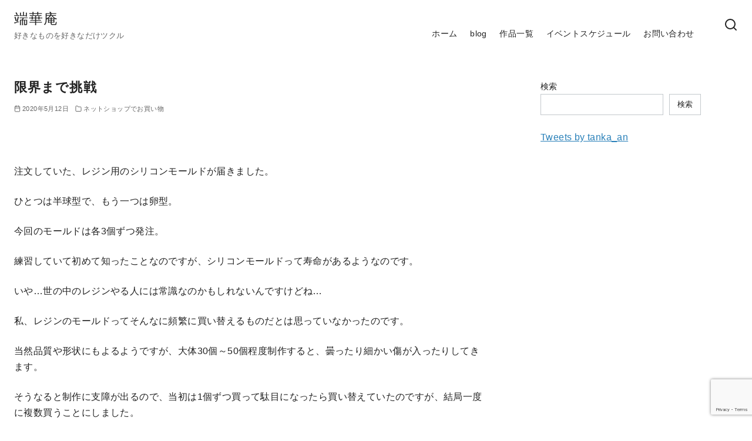

--- FILE ---
content_type: text/html; charset=utf-8
request_url: https://www.google.com/recaptcha/api2/anchor?ar=1&k=6LevCXkaAAAAAFaVaYwUfzt2_ZI02VZrjxksalLG&co=aHR0cHM6Ly90YW5rYS1hbi5jb206NDQz&hl=en&v=PoyoqOPhxBO7pBk68S4YbpHZ&size=invisible&anchor-ms=20000&execute-ms=30000&cb=qlt1imfwkb7k
body_size: 49930
content:
<!DOCTYPE HTML><html dir="ltr" lang="en"><head><meta http-equiv="Content-Type" content="text/html; charset=UTF-8">
<meta http-equiv="X-UA-Compatible" content="IE=edge">
<title>reCAPTCHA</title>
<style type="text/css">
/* cyrillic-ext */
@font-face {
  font-family: 'Roboto';
  font-style: normal;
  font-weight: 400;
  font-stretch: 100%;
  src: url(//fonts.gstatic.com/s/roboto/v48/KFO7CnqEu92Fr1ME7kSn66aGLdTylUAMa3GUBHMdazTgWw.woff2) format('woff2');
  unicode-range: U+0460-052F, U+1C80-1C8A, U+20B4, U+2DE0-2DFF, U+A640-A69F, U+FE2E-FE2F;
}
/* cyrillic */
@font-face {
  font-family: 'Roboto';
  font-style: normal;
  font-weight: 400;
  font-stretch: 100%;
  src: url(//fonts.gstatic.com/s/roboto/v48/KFO7CnqEu92Fr1ME7kSn66aGLdTylUAMa3iUBHMdazTgWw.woff2) format('woff2');
  unicode-range: U+0301, U+0400-045F, U+0490-0491, U+04B0-04B1, U+2116;
}
/* greek-ext */
@font-face {
  font-family: 'Roboto';
  font-style: normal;
  font-weight: 400;
  font-stretch: 100%;
  src: url(//fonts.gstatic.com/s/roboto/v48/KFO7CnqEu92Fr1ME7kSn66aGLdTylUAMa3CUBHMdazTgWw.woff2) format('woff2');
  unicode-range: U+1F00-1FFF;
}
/* greek */
@font-face {
  font-family: 'Roboto';
  font-style: normal;
  font-weight: 400;
  font-stretch: 100%;
  src: url(//fonts.gstatic.com/s/roboto/v48/KFO7CnqEu92Fr1ME7kSn66aGLdTylUAMa3-UBHMdazTgWw.woff2) format('woff2');
  unicode-range: U+0370-0377, U+037A-037F, U+0384-038A, U+038C, U+038E-03A1, U+03A3-03FF;
}
/* math */
@font-face {
  font-family: 'Roboto';
  font-style: normal;
  font-weight: 400;
  font-stretch: 100%;
  src: url(//fonts.gstatic.com/s/roboto/v48/KFO7CnqEu92Fr1ME7kSn66aGLdTylUAMawCUBHMdazTgWw.woff2) format('woff2');
  unicode-range: U+0302-0303, U+0305, U+0307-0308, U+0310, U+0312, U+0315, U+031A, U+0326-0327, U+032C, U+032F-0330, U+0332-0333, U+0338, U+033A, U+0346, U+034D, U+0391-03A1, U+03A3-03A9, U+03B1-03C9, U+03D1, U+03D5-03D6, U+03F0-03F1, U+03F4-03F5, U+2016-2017, U+2034-2038, U+203C, U+2040, U+2043, U+2047, U+2050, U+2057, U+205F, U+2070-2071, U+2074-208E, U+2090-209C, U+20D0-20DC, U+20E1, U+20E5-20EF, U+2100-2112, U+2114-2115, U+2117-2121, U+2123-214F, U+2190, U+2192, U+2194-21AE, U+21B0-21E5, U+21F1-21F2, U+21F4-2211, U+2213-2214, U+2216-22FF, U+2308-230B, U+2310, U+2319, U+231C-2321, U+2336-237A, U+237C, U+2395, U+239B-23B7, U+23D0, U+23DC-23E1, U+2474-2475, U+25AF, U+25B3, U+25B7, U+25BD, U+25C1, U+25CA, U+25CC, U+25FB, U+266D-266F, U+27C0-27FF, U+2900-2AFF, U+2B0E-2B11, U+2B30-2B4C, U+2BFE, U+3030, U+FF5B, U+FF5D, U+1D400-1D7FF, U+1EE00-1EEFF;
}
/* symbols */
@font-face {
  font-family: 'Roboto';
  font-style: normal;
  font-weight: 400;
  font-stretch: 100%;
  src: url(//fonts.gstatic.com/s/roboto/v48/KFO7CnqEu92Fr1ME7kSn66aGLdTylUAMaxKUBHMdazTgWw.woff2) format('woff2');
  unicode-range: U+0001-000C, U+000E-001F, U+007F-009F, U+20DD-20E0, U+20E2-20E4, U+2150-218F, U+2190, U+2192, U+2194-2199, U+21AF, U+21E6-21F0, U+21F3, U+2218-2219, U+2299, U+22C4-22C6, U+2300-243F, U+2440-244A, U+2460-24FF, U+25A0-27BF, U+2800-28FF, U+2921-2922, U+2981, U+29BF, U+29EB, U+2B00-2BFF, U+4DC0-4DFF, U+FFF9-FFFB, U+10140-1018E, U+10190-1019C, U+101A0, U+101D0-101FD, U+102E0-102FB, U+10E60-10E7E, U+1D2C0-1D2D3, U+1D2E0-1D37F, U+1F000-1F0FF, U+1F100-1F1AD, U+1F1E6-1F1FF, U+1F30D-1F30F, U+1F315, U+1F31C, U+1F31E, U+1F320-1F32C, U+1F336, U+1F378, U+1F37D, U+1F382, U+1F393-1F39F, U+1F3A7-1F3A8, U+1F3AC-1F3AF, U+1F3C2, U+1F3C4-1F3C6, U+1F3CA-1F3CE, U+1F3D4-1F3E0, U+1F3ED, U+1F3F1-1F3F3, U+1F3F5-1F3F7, U+1F408, U+1F415, U+1F41F, U+1F426, U+1F43F, U+1F441-1F442, U+1F444, U+1F446-1F449, U+1F44C-1F44E, U+1F453, U+1F46A, U+1F47D, U+1F4A3, U+1F4B0, U+1F4B3, U+1F4B9, U+1F4BB, U+1F4BF, U+1F4C8-1F4CB, U+1F4D6, U+1F4DA, U+1F4DF, U+1F4E3-1F4E6, U+1F4EA-1F4ED, U+1F4F7, U+1F4F9-1F4FB, U+1F4FD-1F4FE, U+1F503, U+1F507-1F50B, U+1F50D, U+1F512-1F513, U+1F53E-1F54A, U+1F54F-1F5FA, U+1F610, U+1F650-1F67F, U+1F687, U+1F68D, U+1F691, U+1F694, U+1F698, U+1F6AD, U+1F6B2, U+1F6B9-1F6BA, U+1F6BC, U+1F6C6-1F6CF, U+1F6D3-1F6D7, U+1F6E0-1F6EA, U+1F6F0-1F6F3, U+1F6F7-1F6FC, U+1F700-1F7FF, U+1F800-1F80B, U+1F810-1F847, U+1F850-1F859, U+1F860-1F887, U+1F890-1F8AD, U+1F8B0-1F8BB, U+1F8C0-1F8C1, U+1F900-1F90B, U+1F93B, U+1F946, U+1F984, U+1F996, U+1F9E9, U+1FA00-1FA6F, U+1FA70-1FA7C, U+1FA80-1FA89, U+1FA8F-1FAC6, U+1FACE-1FADC, U+1FADF-1FAE9, U+1FAF0-1FAF8, U+1FB00-1FBFF;
}
/* vietnamese */
@font-face {
  font-family: 'Roboto';
  font-style: normal;
  font-weight: 400;
  font-stretch: 100%;
  src: url(//fonts.gstatic.com/s/roboto/v48/KFO7CnqEu92Fr1ME7kSn66aGLdTylUAMa3OUBHMdazTgWw.woff2) format('woff2');
  unicode-range: U+0102-0103, U+0110-0111, U+0128-0129, U+0168-0169, U+01A0-01A1, U+01AF-01B0, U+0300-0301, U+0303-0304, U+0308-0309, U+0323, U+0329, U+1EA0-1EF9, U+20AB;
}
/* latin-ext */
@font-face {
  font-family: 'Roboto';
  font-style: normal;
  font-weight: 400;
  font-stretch: 100%;
  src: url(//fonts.gstatic.com/s/roboto/v48/KFO7CnqEu92Fr1ME7kSn66aGLdTylUAMa3KUBHMdazTgWw.woff2) format('woff2');
  unicode-range: U+0100-02BA, U+02BD-02C5, U+02C7-02CC, U+02CE-02D7, U+02DD-02FF, U+0304, U+0308, U+0329, U+1D00-1DBF, U+1E00-1E9F, U+1EF2-1EFF, U+2020, U+20A0-20AB, U+20AD-20C0, U+2113, U+2C60-2C7F, U+A720-A7FF;
}
/* latin */
@font-face {
  font-family: 'Roboto';
  font-style: normal;
  font-weight: 400;
  font-stretch: 100%;
  src: url(//fonts.gstatic.com/s/roboto/v48/KFO7CnqEu92Fr1ME7kSn66aGLdTylUAMa3yUBHMdazQ.woff2) format('woff2');
  unicode-range: U+0000-00FF, U+0131, U+0152-0153, U+02BB-02BC, U+02C6, U+02DA, U+02DC, U+0304, U+0308, U+0329, U+2000-206F, U+20AC, U+2122, U+2191, U+2193, U+2212, U+2215, U+FEFF, U+FFFD;
}
/* cyrillic-ext */
@font-face {
  font-family: 'Roboto';
  font-style: normal;
  font-weight: 500;
  font-stretch: 100%;
  src: url(//fonts.gstatic.com/s/roboto/v48/KFO7CnqEu92Fr1ME7kSn66aGLdTylUAMa3GUBHMdazTgWw.woff2) format('woff2');
  unicode-range: U+0460-052F, U+1C80-1C8A, U+20B4, U+2DE0-2DFF, U+A640-A69F, U+FE2E-FE2F;
}
/* cyrillic */
@font-face {
  font-family: 'Roboto';
  font-style: normal;
  font-weight: 500;
  font-stretch: 100%;
  src: url(//fonts.gstatic.com/s/roboto/v48/KFO7CnqEu92Fr1ME7kSn66aGLdTylUAMa3iUBHMdazTgWw.woff2) format('woff2');
  unicode-range: U+0301, U+0400-045F, U+0490-0491, U+04B0-04B1, U+2116;
}
/* greek-ext */
@font-face {
  font-family: 'Roboto';
  font-style: normal;
  font-weight: 500;
  font-stretch: 100%;
  src: url(//fonts.gstatic.com/s/roboto/v48/KFO7CnqEu92Fr1ME7kSn66aGLdTylUAMa3CUBHMdazTgWw.woff2) format('woff2');
  unicode-range: U+1F00-1FFF;
}
/* greek */
@font-face {
  font-family: 'Roboto';
  font-style: normal;
  font-weight: 500;
  font-stretch: 100%;
  src: url(//fonts.gstatic.com/s/roboto/v48/KFO7CnqEu92Fr1ME7kSn66aGLdTylUAMa3-UBHMdazTgWw.woff2) format('woff2');
  unicode-range: U+0370-0377, U+037A-037F, U+0384-038A, U+038C, U+038E-03A1, U+03A3-03FF;
}
/* math */
@font-face {
  font-family: 'Roboto';
  font-style: normal;
  font-weight: 500;
  font-stretch: 100%;
  src: url(//fonts.gstatic.com/s/roboto/v48/KFO7CnqEu92Fr1ME7kSn66aGLdTylUAMawCUBHMdazTgWw.woff2) format('woff2');
  unicode-range: U+0302-0303, U+0305, U+0307-0308, U+0310, U+0312, U+0315, U+031A, U+0326-0327, U+032C, U+032F-0330, U+0332-0333, U+0338, U+033A, U+0346, U+034D, U+0391-03A1, U+03A3-03A9, U+03B1-03C9, U+03D1, U+03D5-03D6, U+03F0-03F1, U+03F4-03F5, U+2016-2017, U+2034-2038, U+203C, U+2040, U+2043, U+2047, U+2050, U+2057, U+205F, U+2070-2071, U+2074-208E, U+2090-209C, U+20D0-20DC, U+20E1, U+20E5-20EF, U+2100-2112, U+2114-2115, U+2117-2121, U+2123-214F, U+2190, U+2192, U+2194-21AE, U+21B0-21E5, U+21F1-21F2, U+21F4-2211, U+2213-2214, U+2216-22FF, U+2308-230B, U+2310, U+2319, U+231C-2321, U+2336-237A, U+237C, U+2395, U+239B-23B7, U+23D0, U+23DC-23E1, U+2474-2475, U+25AF, U+25B3, U+25B7, U+25BD, U+25C1, U+25CA, U+25CC, U+25FB, U+266D-266F, U+27C0-27FF, U+2900-2AFF, U+2B0E-2B11, U+2B30-2B4C, U+2BFE, U+3030, U+FF5B, U+FF5D, U+1D400-1D7FF, U+1EE00-1EEFF;
}
/* symbols */
@font-face {
  font-family: 'Roboto';
  font-style: normal;
  font-weight: 500;
  font-stretch: 100%;
  src: url(//fonts.gstatic.com/s/roboto/v48/KFO7CnqEu92Fr1ME7kSn66aGLdTylUAMaxKUBHMdazTgWw.woff2) format('woff2');
  unicode-range: U+0001-000C, U+000E-001F, U+007F-009F, U+20DD-20E0, U+20E2-20E4, U+2150-218F, U+2190, U+2192, U+2194-2199, U+21AF, U+21E6-21F0, U+21F3, U+2218-2219, U+2299, U+22C4-22C6, U+2300-243F, U+2440-244A, U+2460-24FF, U+25A0-27BF, U+2800-28FF, U+2921-2922, U+2981, U+29BF, U+29EB, U+2B00-2BFF, U+4DC0-4DFF, U+FFF9-FFFB, U+10140-1018E, U+10190-1019C, U+101A0, U+101D0-101FD, U+102E0-102FB, U+10E60-10E7E, U+1D2C0-1D2D3, U+1D2E0-1D37F, U+1F000-1F0FF, U+1F100-1F1AD, U+1F1E6-1F1FF, U+1F30D-1F30F, U+1F315, U+1F31C, U+1F31E, U+1F320-1F32C, U+1F336, U+1F378, U+1F37D, U+1F382, U+1F393-1F39F, U+1F3A7-1F3A8, U+1F3AC-1F3AF, U+1F3C2, U+1F3C4-1F3C6, U+1F3CA-1F3CE, U+1F3D4-1F3E0, U+1F3ED, U+1F3F1-1F3F3, U+1F3F5-1F3F7, U+1F408, U+1F415, U+1F41F, U+1F426, U+1F43F, U+1F441-1F442, U+1F444, U+1F446-1F449, U+1F44C-1F44E, U+1F453, U+1F46A, U+1F47D, U+1F4A3, U+1F4B0, U+1F4B3, U+1F4B9, U+1F4BB, U+1F4BF, U+1F4C8-1F4CB, U+1F4D6, U+1F4DA, U+1F4DF, U+1F4E3-1F4E6, U+1F4EA-1F4ED, U+1F4F7, U+1F4F9-1F4FB, U+1F4FD-1F4FE, U+1F503, U+1F507-1F50B, U+1F50D, U+1F512-1F513, U+1F53E-1F54A, U+1F54F-1F5FA, U+1F610, U+1F650-1F67F, U+1F687, U+1F68D, U+1F691, U+1F694, U+1F698, U+1F6AD, U+1F6B2, U+1F6B9-1F6BA, U+1F6BC, U+1F6C6-1F6CF, U+1F6D3-1F6D7, U+1F6E0-1F6EA, U+1F6F0-1F6F3, U+1F6F7-1F6FC, U+1F700-1F7FF, U+1F800-1F80B, U+1F810-1F847, U+1F850-1F859, U+1F860-1F887, U+1F890-1F8AD, U+1F8B0-1F8BB, U+1F8C0-1F8C1, U+1F900-1F90B, U+1F93B, U+1F946, U+1F984, U+1F996, U+1F9E9, U+1FA00-1FA6F, U+1FA70-1FA7C, U+1FA80-1FA89, U+1FA8F-1FAC6, U+1FACE-1FADC, U+1FADF-1FAE9, U+1FAF0-1FAF8, U+1FB00-1FBFF;
}
/* vietnamese */
@font-face {
  font-family: 'Roboto';
  font-style: normal;
  font-weight: 500;
  font-stretch: 100%;
  src: url(//fonts.gstatic.com/s/roboto/v48/KFO7CnqEu92Fr1ME7kSn66aGLdTylUAMa3OUBHMdazTgWw.woff2) format('woff2');
  unicode-range: U+0102-0103, U+0110-0111, U+0128-0129, U+0168-0169, U+01A0-01A1, U+01AF-01B0, U+0300-0301, U+0303-0304, U+0308-0309, U+0323, U+0329, U+1EA0-1EF9, U+20AB;
}
/* latin-ext */
@font-face {
  font-family: 'Roboto';
  font-style: normal;
  font-weight: 500;
  font-stretch: 100%;
  src: url(//fonts.gstatic.com/s/roboto/v48/KFO7CnqEu92Fr1ME7kSn66aGLdTylUAMa3KUBHMdazTgWw.woff2) format('woff2');
  unicode-range: U+0100-02BA, U+02BD-02C5, U+02C7-02CC, U+02CE-02D7, U+02DD-02FF, U+0304, U+0308, U+0329, U+1D00-1DBF, U+1E00-1E9F, U+1EF2-1EFF, U+2020, U+20A0-20AB, U+20AD-20C0, U+2113, U+2C60-2C7F, U+A720-A7FF;
}
/* latin */
@font-face {
  font-family: 'Roboto';
  font-style: normal;
  font-weight: 500;
  font-stretch: 100%;
  src: url(//fonts.gstatic.com/s/roboto/v48/KFO7CnqEu92Fr1ME7kSn66aGLdTylUAMa3yUBHMdazQ.woff2) format('woff2');
  unicode-range: U+0000-00FF, U+0131, U+0152-0153, U+02BB-02BC, U+02C6, U+02DA, U+02DC, U+0304, U+0308, U+0329, U+2000-206F, U+20AC, U+2122, U+2191, U+2193, U+2212, U+2215, U+FEFF, U+FFFD;
}
/* cyrillic-ext */
@font-face {
  font-family: 'Roboto';
  font-style: normal;
  font-weight: 900;
  font-stretch: 100%;
  src: url(//fonts.gstatic.com/s/roboto/v48/KFO7CnqEu92Fr1ME7kSn66aGLdTylUAMa3GUBHMdazTgWw.woff2) format('woff2');
  unicode-range: U+0460-052F, U+1C80-1C8A, U+20B4, U+2DE0-2DFF, U+A640-A69F, U+FE2E-FE2F;
}
/* cyrillic */
@font-face {
  font-family: 'Roboto';
  font-style: normal;
  font-weight: 900;
  font-stretch: 100%;
  src: url(//fonts.gstatic.com/s/roboto/v48/KFO7CnqEu92Fr1ME7kSn66aGLdTylUAMa3iUBHMdazTgWw.woff2) format('woff2');
  unicode-range: U+0301, U+0400-045F, U+0490-0491, U+04B0-04B1, U+2116;
}
/* greek-ext */
@font-face {
  font-family: 'Roboto';
  font-style: normal;
  font-weight: 900;
  font-stretch: 100%;
  src: url(//fonts.gstatic.com/s/roboto/v48/KFO7CnqEu92Fr1ME7kSn66aGLdTylUAMa3CUBHMdazTgWw.woff2) format('woff2');
  unicode-range: U+1F00-1FFF;
}
/* greek */
@font-face {
  font-family: 'Roboto';
  font-style: normal;
  font-weight: 900;
  font-stretch: 100%;
  src: url(//fonts.gstatic.com/s/roboto/v48/KFO7CnqEu92Fr1ME7kSn66aGLdTylUAMa3-UBHMdazTgWw.woff2) format('woff2');
  unicode-range: U+0370-0377, U+037A-037F, U+0384-038A, U+038C, U+038E-03A1, U+03A3-03FF;
}
/* math */
@font-face {
  font-family: 'Roboto';
  font-style: normal;
  font-weight: 900;
  font-stretch: 100%;
  src: url(//fonts.gstatic.com/s/roboto/v48/KFO7CnqEu92Fr1ME7kSn66aGLdTylUAMawCUBHMdazTgWw.woff2) format('woff2');
  unicode-range: U+0302-0303, U+0305, U+0307-0308, U+0310, U+0312, U+0315, U+031A, U+0326-0327, U+032C, U+032F-0330, U+0332-0333, U+0338, U+033A, U+0346, U+034D, U+0391-03A1, U+03A3-03A9, U+03B1-03C9, U+03D1, U+03D5-03D6, U+03F0-03F1, U+03F4-03F5, U+2016-2017, U+2034-2038, U+203C, U+2040, U+2043, U+2047, U+2050, U+2057, U+205F, U+2070-2071, U+2074-208E, U+2090-209C, U+20D0-20DC, U+20E1, U+20E5-20EF, U+2100-2112, U+2114-2115, U+2117-2121, U+2123-214F, U+2190, U+2192, U+2194-21AE, U+21B0-21E5, U+21F1-21F2, U+21F4-2211, U+2213-2214, U+2216-22FF, U+2308-230B, U+2310, U+2319, U+231C-2321, U+2336-237A, U+237C, U+2395, U+239B-23B7, U+23D0, U+23DC-23E1, U+2474-2475, U+25AF, U+25B3, U+25B7, U+25BD, U+25C1, U+25CA, U+25CC, U+25FB, U+266D-266F, U+27C0-27FF, U+2900-2AFF, U+2B0E-2B11, U+2B30-2B4C, U+2BFE, U+3030, U+FF5B, U+FF5D, U+1D400-1D7FF, U+1EE00-1EEFF;
}
/* symbols */
@font-face {
  font-family: 'Roboto';
  font-style: normal;
  font-weight: 900;
  font-stretch: 100%;
  src: url(//fonts.gstatic.com/s/roboto/v48/KFO7CnqEu92Fr1ME7kSn66aGLdTylUAMaxKUBHMdazTgWw.woff2) format('woff2');
  unicode-range: U+0001-000C, U+000E-001F, U+007F-009F, U+20DD-20E0, U+20E2-20E4, U+2150-218F, U+2190, U+2192, U+2194-2199, U+21AF, U+21E6-21F0, U+21F3, U+2218-2219, U+2299, U+22C4-22C6, U+2300-243F, U+2440-244A, U+2460-24FF, U+25A0-27BF, U+2800-28FF, U+2921-2922, U+2981, U+29BF, U+29EB, U+2B00-2BFF, U+4DC0-4DFF, U+FFF9-FFFB, U+10140-1018E, U+10190-1019C, U+101A0, U+101D0-101FD, U+102E0-102FB, U+10E60-10E7E, U+1D2C0-1D2D3, U+1D2E0-1D37F, U+1F000-1F0FF, U+1F100-1F1AD, U+1F1E6-1F1FF, U+1F30D-1F30F, U+1F315, U+1F31C, U+1F31E, U+1F320-1F32C, U+1F336, U+1F378, U+1F37D, U+1F382, U+1F393-1F39F, U+1F3A7-1F3A8, U+1F3AC-1F3AF, U+1F3C2, U+1F3C4-1F3C6, U+1F3CA-1F3CE, U+1F3D4-1F3E0, U+1F3ED, U+1F3F1-1F3F3, U+1F3F5-1F3F7, U+1F408, U+1F415, U+1F41F, U+1F426, U+1F43F, U+1F441-1F442, U+1F444, U+1F446-1F449, U+1F44C-1F44E, U+1F453, U+1F46A, U+1F47D, U+1F4A3, U+1F4B0, U+1F4B3, U+1F4B9, U+1F4BB, U+1F4BF, U+1F4C8-1F4CB, U+1F4D6, U+1F4DA, U+1F4DF, U+1F4E3-1F4E6, U+1F4EA-1F4ED, U+1F4F7, U+1F4F9-1F4FB, U+1F4FD-1F4FE, U+1F503, U+1F507-1F50B, U+1F50D, U+1F512-1F513, U+1F53E-1F54A, U+1F54F-1F5FA, U+1F610, U+1F650-1F67F, U+1F687, U+1F68D, U+1F691, U+1F694, U+1F698, U+1F6AD, U+1F6B2, U+1F6B9-1F6BA, U+1F6BC, U+1F6C6-1F6CF, U+1F6D3-1F6D7, U+1F6E0-1F6EA, U+1F6F0-1F6F3, U+1F6F7-1F6FC, U+1F700-1F7FF, U+1F800-1F80B, U+1F810-1F847, U+1F850-1F859, U+1F860-1F887, U+1F890-1F8AD, U+1F8B0-1F8BB, U+1F8C0-1F8C1, U+1F900-1F90B, U+1F93B, U+1F946, U+1F984, U+1F996, U+1F9E9, U+1FA00-1FA6F, U+1FA70-1FA7C, U+1FA80-1FA89, U+1FA8F-1FAC6, U+1FACE-1FADC, U+1FADF-1FAE9, U+1FAF0-1FAF8, U+1FB00-1FBFF;
}
/* vietnamese */
@font-face {
  font-family: 'Roboto';
  font-style: normal;
  font-weight: 900;
  font-stretch: 100%;
  src: url(//fonts.gstatic.com/s/roboto/v48/KFO7CnqEu92Fr1ME7kSn66aGLdTylUAMa3OUBHMdazTgWw.woff2) format('woff2');
  unicode-range: U+0102-0103, U+0110-0111, U+0128-0129, U+0168-0169, U+01A0-01A1, U+01AF-01B0, U+0300-0301, U+0303-0304, U+0308-0309, U+0323, U+0329, U+1EA0-1EF9, U+20AB;
}
/* latin-ext */
@font-face {
  font-family: 'Roboto';
  font-style: normal;
  font-weight: 900;
  font-stretch: 100%;
  src: url(//fonts.gstatic.com/s/roboto/v48/KFO7CnqEu92Fr1ME7kSn66aGLdTylUAMa3KUBHMdazTgWw.woff2) format('woff2');
  unicode-range: U+0100-02BA, U+02BD-02C5, U+02C7-02CC, U+02CE-02D7, U+02DD-02FF, U+0304, U+0308, U+0329, U+1D00-1DBF, U+1E00-1E9F, U+1EF2-1EFF, U+2020, U+20A0-20AB, U+20AD-20C0, U+2113, U+2C60-2C7F, U+A720-A7FF;
}
/* latin */
@font-face {
  font-family: 'Roboto';
  font-style: normal;
  font-weight: 900;
  font-stretch: 100%;
  src: url(//fonts.gstatic.com/s/roboto/v48/KFO7CnqEu92Fr1ME7kSn66aGLdTylUAMa3yUBHMdazQ.woff2) format('woff2');
  unicode-range: U+0000-00FF, U+0131, U+0152-0153, U+02BB-02BC, U+02C6, U+02DA, U+02DC, U+0304, U+0308, U+0329, U+2000-206F, U+20AC, U+2122, U+2191, U+2193, U+2212, U+2215, U+FEFF, U+FFFD;
}

</style>
<link rel="stylesheet" type="text/css" href="https://www.gstatic.com/recaptcha/releases/PoyoqOPhxBO7pBk68S4YbpHZ/styles__ltr.css">
<script nonce="TS1AMZqmmiX10Vtb3_wpfA" type="text/javascript">window['__recaptcha_api'] = 'https://www.google.com/recaptcha/api2/';</script>
<script type="text/javascript" src="https://www.gstatic.com/recaptcha/releases/PoyoqOPhxBO7pBk68S4YbpHZ/recaptcha__en.js" nonce="TS1AMZqmmiX10Vtb3_wpfA">
      
    </script></head>
<body><div id="rc-anchor-alert" class="rc-anchor-alert"></div>
<input type="hidden" id="recaptcha-token" value="[base64]">
<script type="text/javascript" nonce="TS1AMZqmmiX10Vtb3_wpfA">
      recaptcha.anchor.Main.init("[\x22ainput\x22,[\x22bgdata\x22,\x22\x22,\[base64]/[base64]/[base64]/bmV3IHJbeF0oY1swXSk6RT09Mj9uZXcgclt4XShjWzBdLGNbMV0pOkU9PTM/bmV3IHJbeF0oY1swXSxjWzFdLGNbMl0pOkU9PTQ/[base64]/[base64]/[base64]/[base64]/[base64]/[base64]/[base64]/[base64]\x22,\[base64]\x22,\[base64]/WCRceWzCisOETCY3w5dmwroMcDBpXlU6w7rDrsKcwrF6wrI5IlErYcKsEgZsPcKSwo3CkcKpYsO2YcO6w7fCkMK1KMO2NsK+w4MowqQgwo7CocK5w7oxwrJkw4DDlcKQF8KfScKlcyjDhMKbw64xBH7ChsOQEHzDiybDpVHCnWwBURvCtwTDoHlNKkJdV8OMW8O/w5J4CHvCuwt9GcKifgdgwrsXw6TDjsK4IsKewpjCssKPw4Vsw7hKAMKMN2/DvsOSUcO3w7rDqwnChcOCwq0iCsO8LirCgsOKCnhwMcOWw7rCiSfDk8OEFHkIwofDqmTCpcOIwqzDnsOlYQbDscKHwqDCrEbCgEIMw53DocK3wqo3w6kKwrzCncKJwqbDvWHDoMKNwonDsWJlwrhow781w4nDjcK7XsKRw5sQPMOcXsKOTB/CisKCwrQDw7PCiyPCiBIsRhzCoyEVwpLDghMlZxHCnzDCt8OGbMKPwp8pWALDl8KODnYpw5/[base64]/DosKuJcKeNlAwH8KYw6bDtiEXXUArwofDuMOqA8OwLFVILcOswojDlsKww49Mw53Dk8KPJw/DtFh2RD09dMOCw5JtwozDnFrDtMKGA8OlYMOnYGxhwohPTTxmb29LwpMmw7zDjsKuKcK+wpbDgGbCiMOCJMOqw5VHw4Enw7Q2fHpaeAvDjjdycsKRwrFMZj7DmsOzcn5sw61xdsOyDMOkUC06w6MfFsOCw4bCkMKcaR/Cs8OBFHwFw6U0UxleQsKuwpbCglRzA8Oow6jCvMK8wrXDpgXCuMO1w4HDhMO2fcOywpXDlsOHKsKOwonDr8Ojw5A/bcOxwrwrw67CkDxKwrAcw4sswrQhSAbCmSNbw4sAcMOPYMOBY8KFw4heDcKMU8KRw5rCg8O4b8Kdw6XCjxApfhTCuGnDixXCjsKFwpFwwoM2wpEpOcKpwqJyw7cUOGTCsMOTwoLCjcOhwp/DuMOrwo/DhUHCqcKTw6dqw7E6w5TDnmTCvDfChA0mR8O+w6ZNw6jDuDjDrXbCrzMnO1PDjEvDskw/w6UybWjCjsOZw5rDnsOdw6ZILMOuF8OaF8OHAsKzwq4Aw7IYI8Oww7Qjwq/[base64]/[base64]/DizAHLQjClwdYIX/CtcOQw5AqwpjCjsKww43DpBQ/w6tNbXXCvDk7wqfCvR3CkU5nwqLDkVrDmFjCm8K8w7laDMOdKsK5wo7DmcKXN0Rbw4bDvMOYC0gNasOaNhvDkGFXw4HDo0ABUsKYw7wPCgrCmCNaw77Dl8OSwpwCwrBVwp7DjMObwrlWJ23CsjpCwo11w5TCssOVK8Oqw6bDnMKmViN/[base64]/aMK4AMOyQsOxw47DmkHDgMKaGMKhXwXClAnDsEYLwqxcw7jDnFnCilTCicKxfcO9SxXDjcOEC8K/esOpHwfCtcOawr7DkXlbL8OuOMKaw6zDpmHDm8OHwpvCpsKJZsKKw67CgMOAw4TDnjwKFsKDYcOGKyIobsOJbgDDlQXDpcKKWMKXbMKOwpzCpcKJGQDCscKUwrHCkxJkw73Cn18ZdsOyeQJQwpXDnSvDscKAw6rCjMOcw4QeecO9w6zCq8KABcOGwoocwr3DqsK/wqzCvsKNPzU1wppuWknDjHXCmE3CoQ/Dn3vDs8OzYAAnw6nChErDtGRvdwfCmcOOBcODworClMKBEsO8w5/[base64]/E8KUw5pnw6N7WsOTI3gKw6HCtTvDl8O/w6kAUkELeGTCumDClx0fwqrDiQbCi8OMWV7Ch8KXSmPCjsKCKklJw6TCpcKLwqzDucOKK1Ieb8Odw4ZeFwl8wqZ8L8KWdMKbw55fUsKWBiIJW8KoOsK1w5fCnMONw4YiRsKKJjHCoMOVJT7ChsKlwqTCsE3Du8O/M3gdEsOJwqfDrSgJwoXCrMKdTcONw5EBDsOrEEfCm8KAwoPCoA/[base64]/DmGTCkFPCvQ7Dlmowwp4twoUhV8ObwqgQZQ5mwqXClizDqsKXbsK+An7DosKgw6/CoWwDwqJ3YMOzw68xw4JwBsKRcsOywrtQCG0pJMO1woBdacK+w4bCqsOQLsKEAMKKwrPCrG8Oeysgw71dal/DoR7DtEt+wrLCpB9kJ8OFwoPDicKzw4ckw7nDmFwDFMKlXcKMwqpZw7zDocOuwqfCvcKiw7vDr8K/[base64]/w5bCmcKTwo/CsF/ClHZgflsmSMKXHsKSTMOUe8KmwoVsw7cTw7hVQ8Odw7N5HsOoTk5pW8OgwrQwwqzClREAfiFVwpE3wrzCthJ2wpTDp8OXFz1BMcKyJwjCjR7CgcOQTcOSLRfDonPClcOPbcKswqBLw5jCo8KLKhHCgMOwV2tOwqNtHyPDvUnDgQ/[base64]/wrAPw6nCgEXCicOgU3UQAsK2N3lLNljDhwgwI8KXwrZzJ8KSMEHCkTB1DVHDjMOjw5fCnsKcw5nDiknDlsKXHX/[base64]/ZsKXQMKlBcO3UkzCicOGw47Dn3APw63Dq8KHwrXDqxBlwrPCh8KPw6ZXw5BHw7jDvGE4eEfCi8OpeMOUwqh/[base64]/CicKJwrPCky0Ow4gwwoHDsyvDsMKQw5PClVxMw5Jiw6tdaMKEwoXDsR/[base64]/CiUsUwqTDksK5J8KIXsKOwptcwpTDssOcwqELw5/[base64]/w5JyworDg8O9woF9w53Cq2fCqcOEIVgvwqfChRxjMMK9ZsKSworCusOHwqbDlGnCocOCAiQ8wp7CoUTCpH/Dh0fDtsKjwoIKwoTCncOJwoZWYy98BMOlRWwJwpfDtlV2biteSMOsBMO/wpHDvXIKwp/[base64]/[base64]/w57DnsOaTg5UZ8KDC2ZYegktUcOjdMO8UcKOQMKRw6ALw4ZpwpkSwqkXw7BLJjA/BnVWwoYUYD7DucKLwq9MwqLCoHzDkxXDnsOKw4nChjHDlsOKN8KBw5YDwqTCnDkQDwg1HcK4aTAHHMOyPsKXX1nCiw3DicKDKjB3w5UIw7dGw6XDg8KMdScNQcKUwrbCnRrDg33Cj8KGwp3CmBUMfQAXwpR3wqbCvnDDgG/CiSBQwq/Cg2jDj1TCiyfDpsO+w6sHwqVBECzCmsO0wooZw7R8I8KLwr/Dj8OUwprCghhbwp/[base64]/EH3Cs8K4wrVjbMOSCkRQw6FQXm4iw4PDiMO9w7PDuxgKwoB8RzwYw5klw6rCrgd9woBiEMKlwrjCmsOCw5Y4w7EXE8OEwqzDv8KEO8O4wqXDgH7DghfCpMOHwpHCmjsZGTVpwobDvivDk8KKJWXCjApXw6bDky3Cjgkcw655wp/DtMO+wrVywq7CpgzDsMOZwr87CiMsw6oMbMKIwq/[base64]/[base64]/CuAlKwpkCw4rDs8KLw756A8O7wrUkAQHCh8OywpRGJwfCnF9rw67DjsOrw7HCm2jDkUXDncOEwrU0w6B4ej4JwrfDoi/CrcOqwr4Iw7PCkcOOasOQw7F0wppHwpzDi1HCgcKWBVDDsMKNw67Dn8O3AsKjwrxIw68jZEozKzB5GD7DkHV9wpZ6w6bDlsKDw5rDrsOmDsO1wrAIYsO6XcK5w6LCv2sOGgHCo2DCgW/Dk8Kiw7LCmsOkwpJlw7EMZjnCrD7CthHCuDzDtcOdw7VWCMKowqFLS8KuMMOlKsOfw7/CjMOmw5hawq1JwofDoD0rw6wDw4bDkWlcV8OuQsOxw6fDk8Oidhsgwo7DjhgQYB97FRfDncKNYMK6WiYOWsOKbMOcwqXDm8OhwpXDmsKhajbCnMKRU8Kyw7/DgsOLJkzCrmZxw7PDgMKiGjPCl8OWw5nDv2PCpsK9K8OuCsOmZMKrw4/CmMOsI8OLwoojw4tnPsOyw4ZswrIwS1hvwqRdw7rDlcOKwpkpwprCocOhw7tZw5LDiXDDkMONwrDCtmQLTsKJw6HDrXB4w5tbXMKzw6I0BcKuFjBSw4wDaMOVIREhw5gcw6Ypwo9DdSBxNALDq8O5DQzClT8Hw4vDq8K/w4TDm07DrGfCrcKjw48dwp7Dmi9RX8O4wqoKwoDCjhzDuzLDs8OGw4DCry7CksOjwr3Do1LDicO9w67CocKJwr7DvVYtW8O3w58Hw7nCo8KcW2nDs8OGV33DtiTDnAIMw6rDiwbDvl7CoMKRHG3Cs8KBw7suX8OPDzIeLi/[base64]/DmTTDk1DCs10JwoTDmxk2w43CtwnClcOPw5A7KFIfBMKof1/DnMKxwoYrZw/[base64]/Cln8qw4sLw4cMZ1/CtsO7FcOAEcOcF8KpVsKYIWF+RUR2XnHCqMOAw5/CsGF+wq9lwqzDlsO4L8KmwqvClnZCw6RVDGXDgzrCmwA5w7MMFRLDlTUsw6pBw5ZSJ8K+OU10w6BwVcKtaxkvw65SwrbClkgVwqNLw5Zuwp/DiDRSCzU7EMKCccKkM8KcRnAqdcOnwonClcOVw4QcE8KhesK9w77DsMOMCMO+w5PDnV1/B8KEdWAqesKLwqlvIFjCo8KvwrpWEzNHw7BmMsKCwqpEOMOvwq/CqSY0a0lNw4oDwr1PNXkuBcO7dsKNeTLDmcOSw5LDsAJaEcKdYFISwpHDucKQLcK9VsOawoR8worCjwADwqEfL2bCuWtdw54hFjnCuMK7MSN4bVjDqsOQEiDCgWfDgh56VC1TwqLDi2zDvGxPwo/DkBw6wr0/wro8QMOTwoF8SUHCusKmwqd2XAg3GsKqw4/DimtRbh7DlA/Cm8OlwqFqw6XDpjvDkcKVXsOJwrHCmsOaw75Cw49nw7zDhMKYwpJGwqJawonCqsOMNcO9TcK1anMxNMOBw7HCv8ORcMKSw4vClEHDo8KpERvDlsKqVDkhwosgIcOJHcKJfMOTO8KWwq/DlixbwrdJw4AJwqcXwpnCncKqwrvDmkXCklXDm3sUScOZdMOUwqc/w4TDiyTDtcOjdsOvw78ZKxkpw4g5wpwYa8Kiw6spJQ0WwqrCnRQwVMOYcW/CpwNpwp4YbyXDo8KNTsOEw5HDhGoNw73Cu8KKMybDm1R2w5VNGMKEU8OWAjtrPsOpw4XDg8OeYzFDRU05wonClHbCvXzDp8O7SDYmGsKXLsOUwpZPIMORw7zDpSHDlhPDlAbCiURYwqNrMUQ2w5HDt8KqYjPCvMO1w6DDoDNowpsZwpTDnw/CqMOTA8KbwqfCgMOcw5bClCbCgsOXwpMyEkzDrcOawr7DpzJXw4pkJx7DjwptcMOXwpbDjlpEw6tVOkzDscKFLmRUUSAew4jCtMOpXX3DozNewrQhw6fCoMOAQ8KQJcOEw6BawrV/CMKiwrjCkcKPSDTCoHjDhz11wofCtT5oF8KZDAhUJQhswqbCvcKnBVZVfD/CksKywoJ9woXCmsOFXcO8X8KMw6DCkh1hH2/DtGI6wqsxw5DDssOiRBJZwp3CmVMrw7zCh8OYPcOTacK9dgxcw6DDrQvDjlHCuFctQcKWwr8LSidOw4JZZDjDvS9PacOSwqrCsSQ0w4bDhSLCrcO/wprDvi3DhcKVNsKrw4/CnSLCkcOPwrzClBrCuSJQwooaw4MaJnfCvsO+w6HDmcK3UcOAFiTCk8OPYSk6w4clWwzDjg3CsVoTHsOGMF7DlHDClsKmwrbCuMK2WWkRwrLDnMOmwqAzw7k/w53DrxjCtMKEw65jw5dJwr51woReNcKtP2bDk8OQwonDhMOtFMKNwqfDoUVdesODLnfDoSA7BMKLCcK6w51SRlptwqUPwpnCj8K9SFDDssK8CsKhBMOew7HDnh8qesOowpF8SS7Cj2bDviHCr8K6woVWW0XCuMK/w63DtjdnR8O2wqrDu8KgQG/[base64]/[base64]/d3VlAMKoIBvDt8KCSMO2O2V8XhPDvl1WwrHDpUdeIMKpw5BkwrJnw5s0wqtmJkVEIcOkV8O7w6REwqRnw7zDgcKuI8OJwolEMUwPUsKawoNWIDcVTDYCwpTDuMOzEMKLNcOfMg/ChCHCp8OuXMKIO2Few7DDusOaXcO4wr07d8OAEEDCmMOow6XCp1/CqChZw6nCqsOQw5EmPA5CKcONKw/Ck0LCgVdPw47DvsOLw7DCoA3DvR4CBBtUVcK8w68jBsKcw55fwpxzPMK6wpTDlMObw48yw6nCuSRQLFHDu8OOw7pza8O5w7TDtsKFw53CsjQLw5FEbjp4Hy8Iwp1Hw5NZwolAGsKzTMOuw6LDpxtfK8OMw63DrcOVAAdJw6/CsXDDvGvDskLCscKVeFVLI8OuF8OPw55PwqHCpVzCocK7w6/CgsOIwo4GcWgZacOjAH7CoMK+FXs+w4U7w7LDrcOFw5HDpMOqwrnCtB9Dw4PChMOmwpxwwrfDrzxWwpjCu8Kbw6gKw4gyD8KtRcKXw5nDiUZ8RQVRwqvDscK2wrLCiVXDoXfDuS3Ctn/CnTPDgVUmw6IMWyfCncKHw57CgcKFwpVkGQ7Cn8KCw43DnWVOKMKqw6zCujJwwpB3G3wawpwoDG3DmDkVw5QTCnB1woHCvXgDwqtbP8KaWT3CvlbCscOTwqLDlsKkU8KRwrE6wpnCn8KIwrA8DcOWwqTDgsK1OsK+Pz/DisOTHSPDgVVsOcK+w4TCgsOKWcOSYMOHwrDDmRzDqhrDsRLCkQ3CnMO/HDMXw61Cwr7DvsKhOSzCuXTClykGw5/CmMKoaMKHwrESw5FHwqzCosKPdcOiTB/[base64]/w5fChWvCjVPDs8Kgw77DthZOw5TDvTEnN8OfwpHDiTLCmThUw77ClVMPwp3CmMKkRcOrdcK3w6PCiFx1XSTDvnRxw6ZwYyHCgg8cwo/[base64]/PcOfw6Njw70fwobDt8OobXVpw5bDmxrCosKNLSJsw6vDrSfCjcO/w6HDl1TCvEVgMhbCmQh2J8OswpHChTXDusOUASbCq0EXCVB4dMKIR3/[base64]/[base64]/[base64]/[base64]/Diz/ChBt2MWHCoMKmD8OdwrXCnMOsZwUewrTDusOqwqs9ejgMPsKmwpJgDsOnw78xw5LDqMKqQnMVw6TDpQIuw4LCgG9ywowRwqtrbW/[base64]/ZMOZWU0AXsOmwpXCnDltZsOndsKqVcOoBgfDsknDu8OrwoXCocKWwqzDvMOja8OawrsPYMK+w7I/wpfCuiEZwqRow7LDkXPDp3gKFcOiV8Oobz82woYhZ8KDCcOsexxpJnXDvyTDrkDDh0/[base64]/[base64]/DucKYPU5BDBrDk8ORwoAqMcKQw4rCjcOVw4TDrR8ucFjCuMKhwpfDnlgEwq3DrsOuwpQwwoXDi8KxwqXCpsOsSzEDwoTCs3fDg3o+wo/ChsKfwokRLcKvw4lOA8KLwqwGbcKCwr/CsMKOacObB8Kyw6PCg1/Dh8K3wqwta8Ozb8KscMOgw5jCucOOLcOgMC3Dmhl/[base64]/DnGnCiMO9wrjDtcKGBMOYwpPDkyJQw4JqJcKOw6PDp3kxaHvDlV8Tw4DCi8K6WsOJw6rDmcKcOMOqw7pXdMOUbMKcEcK9E3AQwop9wr1OwqBIwoXDtkVQwrptEGPCong5wp3DlMOmPC46SV1ZWBTDisOTwq/DlgZtw48cKQt/[base64]/Dl1rDpF9Xwq9Zw5g5U8KNwr0Owpx1PQYcw4nChTTDpHVhw6d7VDzCgMKNTj0ewpUGBMOaHcOowqbCqsK2aQc/[base64]/[base64]/CpsONbS3CvMOcw53DoFfCsMOlwrHDmzVswp/Dm8K8H0Q+wpJ2wrgHJTvCoX5rJ8KGwqFAwqjCoDAwwohzQcOjdsK1wrbCr8KXwpTCqVUBw7FXw6HCpcKpwprDlWXCgMO/MMKwworCmQB0O1MMGCvCo8KLwoM2w6IBwrNmb8KLJ8O1wq3CuSTDiB0hw4kIDl/Dq8OSwrJZdltuJMKKwpU1VMOZTBBGw7AAw5xOCznCocKRw4HCtMOvGgNcw6XDv8KrwrrDmiHDvkHDoHfCtcOtw49Bw6I7w5zDghfCggEmwrE1SzHDlsKuYT/DjcKlLj/CnsOPdsK8XxHDrMKMw5rCnBMTMsOgw7DCjSobw71nwoDDoA4Dw4QeVAlncMOBwrlTw50cw5k1EUV/wqU2wrxsSmYuD8Ogw7bDskxrw6tkazg8b13DosKIw7F+P8OFD8ObdMOAKMKWwpXDlCwpw7bDgsKOPMKBwrJUTsObDBxKJRBqwp5lw6F/[base64]/[base64]/DsMOCIlRRIF8DccOWJlsjw456GcO0w7jClkpAHHHCry3CuhMEe8KBwqFeUVkVSTHCusK5wrY6e8KzZcOUbRRXw5Ruw67CvCDCn8OHw4XDs8OBwobDtTo1w6nDq2MTw57Dp8K5bsKZw5bCtsKdeX/DosKNU8KxC8KDw4lnLMOtbB/[base64]/DksKSworDlsOfw7rDm8OsbsOxw63DqcKRZMO9w5TDgcKnwp/DjXYWFcOGwq/Cu8Olw4U/[base64]/wrxABjLDosKUw5NOMcORwp9xwpTCvBF7w5LDozJeeFtbEyjClMK4w7dTwrvDsMO1w5Ziw4XDsGAow4AAYMKITcOXacKowr7CksKcCjjCh2UGwoN1woYWwoACw6l4KsOcw4/Cq2cOLsO1Wj/[base64]/wonDk8KSMCA7XMKBwrFrE3HCvUrDgMKtw6c/wrHCmkbDscKNw7RYfxo3woRYw63DnsKXAcKVwobDosKUw4kWw6DDmMOEwpccCsKJwpoLwpbCkFkKEg8Lw7PDlGQNw6rCjcO9AMKNwopYJMOKa8OGwrA+wrjCvMOMw7HDijjDpQrDtzbDuiDCgcKBfVvDt8OIw7lsYV/DqhrCr0HCnBHDow1YwqTClcKZAnYewpMGw7HDi8ORwr9oCMKvc8K/w4IWwq1TdMKcw5nCusOaw59neMOZTT7DoCrDgcK+YFDCtBxrAsOIw54Hwo/[base64]/CrMOrUcOOwrQOO3PDoSbCq8O6w7bCgcKiw4DCh0TClsO1wr0DVMK7R8K/C2cNw5V+w4E/biMiEMOjVCXDnxnCv8OoQhDCpGzDk04ITsOVwpHCgsOIwpNGw6MVwop7X8OtW8KfcsKlwpMAI8KfwoQzIQfCvcKfV8KTwqfCs8OlMcKADCPCrEJgw4JyWRPCrwAbIsKowo/DrzLDkhxxFcOLBW3CqBbDhcOZd8Kiw7XDnlcYRsK2OsKMwoo1wrTDol3Dph09w43Du8K5UMO4BcO8w5Vlw7NRdMOFOzsjw5MxHR7DncOow55YBsO7wr3Dk1haAcOlwrXDp8O0w7rDgw05V8KXV8K/[base64]/ChsOJfsOOYsOvw4jCvcOodsKvwoLDpMKxwqd1VHVawo3DicK9w45wQMOHKsKJwrFbI8Oqw6VUw6bCosOlc8OLw4fDmMK8CSHDmw/Do8Ktw4PCssKrNEp/LsONfcOlwrMiwqs9BUsLBCtRwoPCiUzDpMK8fAHDrGzCmksXe3vDpQwcC8KGUsOFNUvCjHjCp8KOwqRiwqctAAHCtsKsw5EaA3zCvlLDt3JJNcOMw5zDvTpnw7fCm8OsNVo7w6vCsMOnR33ChWoHw69HdcKWLcKrwpHChX/Dt8K8wpfChMKywr9uXsKQwpTCujUdw4bDgMOZLDnCvTc1BTrCiV/Dq8Oiw7ZkNyDDpW3Dt8OIwqMYwo7DsG/Dgz0mw4vChzvCl8OiO0cqPkrChjPDmcOTwqjDs8KobG7Cm1rDh8OkeMONw4fCgC16w48VC8KPbgstesOhw5ITwp7DjGJsR8KSXQ8Jw5bCrcK7w57DucO3wqnDuMKvw5sQPsKEw51bwozCoMKnImE+woPDtMKdwp3DuMKkTcKvwrIKI1B8wpk4wqdTA2d/[base64]/DgMKXJMOZw4jDmsOIw4TCqW/CrhM5w6pwIcKpwqPCssK3JsKGw7fDrcOSNzwNwrzDl8KMVcO0I8KawrpQa8OdFcONw6RiI8OFah4Gw4XCjMOrJWx0EcKxw5fDsixNZArCqMO+NcO1WF8iWkzDj8KFCxNce1l1LcOgR1XDksK/[base64]/XlHDocOJwqvDmsO2B2EGw7RYEiVzNcKYMsOqA8KNwrNJw51LAhASw6fDpk1dwrIsw4PCiDwjwpTCgsOPwq/[base64]/DkcOQwofCusKpw6sLw5JmMsO5wpvDtAPDhEU/[base64]/CssK1bTdCLwLDhcKEwqxGw43DhMOBwrHCqMO9wo3CgiPCl2UPBlFnw5vCicOdKwrDr8Oqwq9jwrnDiMOrwq7CiMOgw5DCksO2wrfCi8KiEMKDYcKpw4vDnWp0w6nCgyA+Z8KMLQI/CsOLw4BXw4l3w4jDuMKWbWJ4wq0GNMOPwppww5HCg0vCp13ChXcCwofCrhVVwp5VO2XCmH/DmcOBHsOrQRQvWcKdR8OrKFHDjjXCo8KVVhfDrsOjwoTCnTsFfMOudsOhw4x2fsOyw5PCgAgXw67CmMObIhPDqxTCtcKjw4vDixzDpks+WcK4HQzDr07CmcO6w4AaSMKmdhkTGsK8wrbCvXHDoMKcHsKHw5rDkcKSw5gURDTCjl7DnSIFw70AwrHCk8O9w7/CtsOtw53Coj8tWcK4XhcPRHrCul8qwrnCpk3CgBzDmMOmwrJWwpokGMOJJ8OmeMKRwqpXBgzCjcKxw7VxG8O2SS3DqcKvwqTDn8KydUrCuScwT8Klw73CggPCmXLCiBHCrcKBKcOCw5diKsO8WAsWEsOSw6zDq8KkwphqEV3DgsOuw6/[base64]/[base64]/DvsKzC8OGS8OJeMKrYF1Ow48GwoUrw6J4cMOhw7rCsGXDtsOTw4HCjcKSw6jCkMKYwrTCqsKjw6rDnjcyS3kYLsKCwpREOCvDmC/[base64]/CmQ/Ck0phJW/DkSjDhyPCocO7HMKLfk8nLFfCncOwFVfDrsO8w53Dk8O1Rx4qwrvDhyDDj8Kiw7xBw7gyBMK/HMKiYsKWGi7DumXCncO1NmJMw7B9wodowrPDnHkBe2EVFcOfw79jR3LCocKeWMOlKsKrw5Ecw6vDjBHCrH/Cpx3DhcKjOcKOKV5FJm9cf8KaS8OONcOHZE81wovDtXrDncOSTMOWwpjCuMOvw6ppbMKiwp/Ckx7Cr8Knwo/CmidXw4xnw5jCoMKDw7DCtDPDnSx7wobCu8KqwoEnw5/DuW4Lwr7DiS9PY8Oib8OZw4kzwqpwwpTCicKJBw9Rwq9Zw7/CoT3Dll3DuhLDhCYQwppPQsK/[base64]/wqfDhxjDmT7CmMOxV3YZKMK0w5R5GwjDjsKAw5PCn8OQX8OJwp1kfF5jaAbCrn/CmsKgNMOMQnLCvzFnVMKow49iw6Rlw7nCm8OTwq3DncKaJcOwPRzDpcO3w4rChwJdw6gtZsO2wqVXZMO7bEnCr1DClBArNcKhaXbDrMKRwo7CgT7DrDzDu8KhWjBiwpXCnBHCoF7CqGFTLMKRXsOCHl/[base64]/Cn8KfWcOwEMO5IsKZF8Oaw7/CiW4Mw4Ewwp4rwqzDjXrDuljClRHCmEjDmAfDmWoHYB0EwpTCuRfDhcKjECk9LxjDqcKLQSPDsAbDmh7CmMOLw4vDrMKKcFrDjFUKwqUmw7J1wrA9wqpnRsOSFQN2WQ7Ct8Kpw69zw4QQUsKXwqlGw6fCsnLCl8KybMKGw6bCh8KtGMKkwo/CmcOJXcOYSsKbw5fDkMOiwrgyw4InwqDDuWoxwpHCgwTDpsKWwrxRwpHCv8ONSULCqcOiERHDoVfCoMKUOC7CgMKpw7/CrkFywpRsw7lUEMOwE0l3Pyg8w5Vgwr7Dui8hU8ODNMKod8OTw4fClMOWCCTCtcOvesO+QcOvw6ECw6RuwoLCrcO6w79JwpvDhcKMw7kqwpnDshTCiTECwrtuwo5bwrXDlypHTsKaw7fDtsOjWH0le8Knwq1Uw4/CgXoawrvDrsOgwqLCqsKmwo7CvsK+HcKkwqFcwqEiwqVGwq3CoCtIw5fCowrDu1XDvg5PYMOfwpBbw50+CcOlwrLDs8OGSmzCkQkWXTrCrsOjFMKxwrnDvTzCgSJJc8Kswqg+w44NaxoDw7nCm8KyS8OSD8K6wqBuw6rDgk/DscO6eAfDtx3CiMObw7V1DSTDtmV5wo5ew4YgMkzDjMOpwqxvMCrDhMKhQBjDrUEUwo3CrT/CqX7Drxs+woLDuhvDpB1ADmNJw4/CnDzCq8KUdA5gRcOFGQbDvsOKw4PDkxzDksKATG9Nw4xIwopVVArChS7Di8KUw6krw7fCryzDnwhawpjDvwNfPmI+wogNw4rDrsO3w4sIw4NkT8O8cXM2MxN4RirCrMO/wr4yw5Ezw7jDmsKzE8KbcMKKM27Cm2rDpsOJSi8aTk9+w7QJG03DssKuTsK3wovDiXDCiMKJwrfDlsKWwo7DlwfCncKCfHnDq8KnwpzDg8KQw7XDqcO1FxXConzDl8OGw6HDiMOVXcK4w5jDrGI+Ih8/[base64]/Dg2RwFzNzwr9ew7BDw6jDrRFlFjQfIUvCmcKhw7IFWzgab8OKwr7DvGHDrMOYBDHDliF7TiIOw7/DvS8ywpVkYVXCiMKkwr/CkjvCqD/DoRdYw4TDvMKRw5kxw5xkY1TCgsKkw73CjcOxRMOHG8OEwoFVw7YASwbDgMKhwrLClCI+ZnXCrMOEA8Kow6ZzwpzCpUJtDsOLMMKVSE7CjGIYFSXDig/Du8OhwrkZbcOieMKMw5A4OMKCPMO6w4TCs2bDksOSw6opQMOOSjcpBcOrw7vCv8Oyw5jChUF4w5l/wo/Cr3UYOhRdw4/CkTLDugwLNTVdBzp8w6LDoBNaFwByWcKiw7oMwrzCjcOYbcOAwqNgFMK4EMKCXFlsw7PDjy/DqcK8woDCn2nDpmDDqjIMRxk2eSwhUcKWwppowolUDyQXw6bCgR9aw6/CpWN2woMZChXCkmIswprCusO/w4sfCHHChDjDtcKlCMO0wozDnlsXBsKUwoXCt8K1J2ILwpPCjsOgEMOAwoDDt3nDq30iC8KWwpnDisKyZcK6wqAIw4A0ByjCoMKmY0F7DjnDkEHClMKRw7zCv8OPw5zDqcOWcMKTworDkjrDi1PDoFYaw7fDnMOncsKqUcKbHkFewos2wrI/KDzDjAxAw4bCjDHCnk5swpPDohLDuENqw4vDikAtw786w6HDux7Ckj9vw5rCmG83EHRTXlzDjRw2GsO4WVDCpsO4G8Ozwp9/G8KWwoTCksOWw6nCmxHCiyglJx41K3kDw63Dojl2ew/Cun0Ewq3CkcKhwrZqF8ODwqbDtV9wPcKyBm7Cr3XChkttwpnCmcO8ChVaw5/DmjLCosOwJsKQw4NIwoYTw4xcdMOxAMKBw7HDscKTMR95w4zDmcK/w7gVKMK6w4TCiyfChsOzwrlPw5zDrsONwp3Cp8KEwpDDlsKxw4oKw5TDn8K+Rl4Qd8OiwrfDrsOkw7ghGAFuwrxeBh7CtwjDm8KLw7TDtsKwCMK8CCvCh0ZpwqR4w5pkwoHCpQLDhMOHOz7DvUrDjcKUwpHDhkXDqX/ChsOnw79fEA7CqEM5wrZ8w51Rw7dle8OqIQJaw7/CrcKSw43Csz7CjCfCvn7CjV3Cux8iUsOGG0JfJsKCw7zDhC09w7bCtwjDqcKrCMKQB2DDusK4w4rCqCPDiDghw6TClAMtQkpMwpJNEcOxK8KUw5vCknzCqTvCscKPeMKcFyJ2bAEuw4vCvMKYw7bCr18ddSzCiUU/U8OMXCdZR0TDsRPDgQ0cwogZwqczSMKRwqV3w6lTwqpsVMOoVkkdMA3CsX7ChxkVYRkXXTTDpcKVw4sXw4XDh8OCw7tSwrTCqMKxFgRkwojCuATDr1BUdsOwJ8KkwoTCgsK/wq3CqMOmDVHDhcO7UE/[base64]/CqG9Xw6sjMDk9w4PDqCfDuMKawqrCncKrTCN1wr7Ci8OgwovCiSbCvBVaw6h7T8OJMcO3wqPClsOZwpjCtkrDp8O7LsKYesKtworDljhCRXooU8K2f8ObJsKVw7vDn8OIw5cOwr0zw73CsVQkwq/DkR7ClXjCnkHCvn8kw6XDpcKfP8KUwox0ahkGwpzCiMO4NHLCnG4XwpYkw6lzHMKHf1AMXcKrKEPCkAc/wpI0woPDqsOdacKYH8O+wphpwqrCi8K6Z8O2D8KFZcKcGV0Mwo3Cp8K9CwTChkDDrMKMZF4GKWobGwrCs8OXPMKBw794EcKkw65BRGfCsHPChUjCrUbDrMOUAx/DhMOUPMKqwrwBGsO2fQrCkMKNayoXfMO/ICZNwpdxRMKaInfDusOLw7fCvR1uBcKaTU4jw78aw7HCjcOoBcKlUMOdw5dUworDrcKUw4fDpGM5AsOrwqhiwobDrkMMw6jDjDDCmsKrwoQmwrfDuwjCtRFvw4FoYMO1w6zCg2/DtsKqwq7Dt8KDwqwgWsOrwqEEOMKjfcK4TsKywoPDu3Jkw6FzaUEsLGUeVi/Dv8KHMArDhsOoe8ORw5DCqjDDssKvVT8mJ8OmbR01FcOFFB/DkhggbMKHwo7CvcKXLgzDslTDsMOAwrDCr8KCV8KXw6XCvinCrcK8w5NGwpohEgzCnAwawqZjwqhBOmJNwrTCiMKjIcOFVwrDkU42w5nDgMOCw5zDqn5Gw6zDpMKEXMKULhdeZADDsnkQU8O0wqPDphAhNlxlZgPCiW/Dmx4IwpoPMlrCnmLDpmJQJcOjw6TClHDDmsOFcllAw6dEdmJFwrnCj8Ouw7x8wqsJw7tawp3Dsg8VV1DCi0AuYMKLP8KTwq/[base64]/[base64]/DvhPCu8OrwofCucK3wrAVK3RMw5HDhhTCj8KTempywprCgcK+w7wYAlUXw7nDp1vCgsKNwrB1QcKtWsKhwr3DrCnDk8O5woZSwr0lAsOWw6gRSMKbw7HDq8K6wpHCnhXDncKGwpwXw7BCwr98J8Ozw4Bpw67CjUMlX0vDosO5woV+TSFFw6jDuxPCnMO/w6Qqw77DoxTDlBs/EUrDhE/DrWwwOnbDkirCsMKYwobCn8K4wr0JRcOHdMOiw4/Dth/CklbCnE3DgRvCu3LCjsO2w6FBwolvw6ZSbjjCkMOswoPDo8Kow4PCmXLDj8K3w6VJIXc/w4U/w4UiFDDDl8OwwqozwrZzbybDt8KdPMKNVkB6wqVRJxDCvMK9woHCvcOJRHjDggHCpsOKJ8OaMcKnwpHCs8KxUx9/wpnCjMOIFsOCA2jDhFTCm8KMw6RLOjXCnzHCosOpw53ChUo+XcOCw4IFw6wswpAMb0RMOTVCw43DrAUkScKJwrJtwr95wrvChsKmworCrF06w48pwpJmMkpfwpEBwr8cwqTCtRE/[base64]/CpxjDlMKrPEtAwpvDqlEswo/Ds8KUwqjCosONHBPChHXCvVPDuXRLZ8KEbwt8wqfDjcOFUMOdX2ZTQcKdw4ZJw6XDo8KeZcOxUk/[base64]/[base64]/DixA6UsOBwpvDr8OUw7Bqf8OaMMOCdcKuw6XCoTVVIcOAw6vDhFnDm8O+RyUgwoHDvBUvQcOafEfCqsK6w4Qhw5J6wprDmgR7w6/DscOyw5/DsnF3wprDgMOCDWVCwoPCncKLUcKfwr0NfkBbw4wswqfDk0wEwpTCnQheZh/DvizCngDDsMKKH8O6wq81eQTCmBPDr1zCqxHDung3wqRWwpNMw5/[base64]/DjMO6wox1JsOkwoVaWcOjw58Zw6UOLBMgw5PCqMOCwr3CvMKuKsKl\x22],null,[\x22conf\x22,null,\x226LevCXkaAAAAAFaVaYwUfzt2_ZI02VZrjxksalLG\x22,0,null,null,null,1,[21,125,63,73,95,87,41,43,42,83,102,105,109,121],[1017145,246],0,null,null,null,null,0,null,0,null,700,1,null,0,\[base64]/76lBhnEnQkZnOKMAhmv8xEZ\x22,0,0,null,null,1,null,0,0,null,null,null,0],\x22https://tanka-an.com:443\x22,null,[3,1,1],null,null,null,1,3600,[\x22https://www.google.com/intl/en/policies/privacy/\x22,\x22https://www.google.com/intl/en/policies/terms/\x22],\x22FKqDGDZKS7n5SDmYpZr0Rk+8yW/KHwaEYjyXC3ZfhBY\\u003d\x22,1,0,null,1,1769037593095,0,0,[155,144,154,232],null,[39,147],\x22RC-fE6o_AssFu2OeQ\x22,null,null,null,null,null,\x220dAFcWeA41TI4OgmnPpPAP9AGs8DwbBmKJAy465rFEi0nNgO54sF7GxPOPlid-mVre_JYWaDGSHRgjRA404u6WvdaqvcAXqM5hqA\x22,1769120393002]");
    </script></body></html>